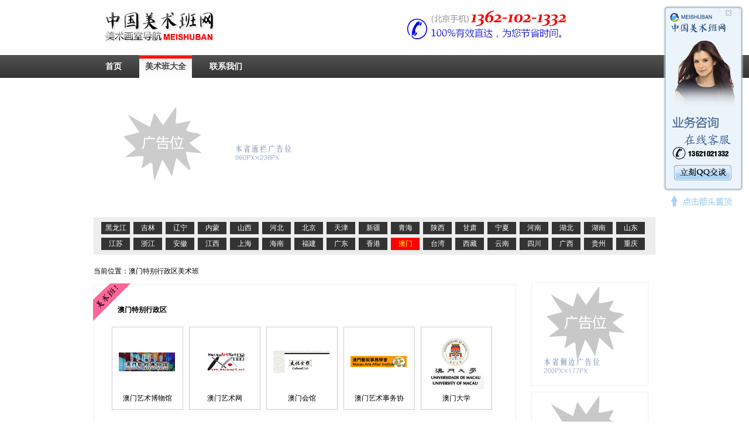

--- FILE ---
content_type: text/html
request_url: http://www.meishuban.com/html/3475a0440b24b79044ee51aa4a2245fe.html
body_size: 10282
content:

<!DOCTYPE html PUBLIC "-//W3C//DTD XHTML 1.0 Transitional//EN" "http://www.w3.org/TR/xhtml1/DTD/xhtml1-transitional.dtd">
<html xmlns="http://www.w3.org/1999/xhtml">
<head>
<meta http-equiv="Content-Type" content="text/html; charset=utf-8">
<meta http-equiv="Keywords" content="中国美术班网 www.meishuban.com - 帮你找美术班官网，及时了解最新真实权威信息 - 中国美术班大全 - 中国美术班在线">
<meta name="Description" content="中国美术班网 www.meishuban.com - 帮你找美术班官网，及时了解最新真实权威信息 - 中国美术班大全 - 中国美术班在线">
<meta name="Aesop" content="General">
<meta http-equiv="Content-Language" content="zh-cn">
<meta name="classification" content="Computer">
<meta name="copyright" content="中国美术班网 www.meishuban.com - 帮你找美术班官网，及时了解最新真实权威信息 - 中国美术班大全 - 中国美术班在线">
<meta name="rating" content="GENERAL">
<meta name="distribution" content="GLOBAL">
<meta name="revisit-after" content="5 Days">
<META NAME="robots" CONTENT="FOLLOW,INDEX">
<meta name="reply-to" content="1622341941@qq.com">
<meta name="Distribution" content="Global">
<meta name="GENERATOR" content="Macromedia Dreamweaver MX 8">
<meta name="Author" content="Ghostzhu">
<title>澳门特别行政区美术班大全 - 中国美术班网 www.meishuban.com - 帮你找美术班官网，及时了解最新真实权威信息 - 中国美术班大全 - 中国美术班在线</title>
<link rel="stylesheet" type="text/css" href="/css/css.css">
</head>
<body oncontextmenu='return true'>
<script language="javascript" src="/header.js"></script>
<div id="header1">
	<div id="navigator">
	
		<ul class="nav">
			<li><a href="/" class="dno">首页</a></li>
			<li><a href="/html/493c755e24c4fbb886fbc1e7d6cfdc9a.html" class="dys">美术班大全</a></li>
			<li><a href="/contactus.html" class="dno">联系我们</a></li>
		</ul>
	</div>
	<div id="banner">
		<div id="hd">
		
			<script language="javascript" src="/js/adsense/tonglan/27.js"></script>
			
			
		</div>
	</div>
	
	<div id="sfmsb">
		<div class="content">
			
					<a href="/html/f7743d561252abc7f60bc1d69a373bc0.html" target="_self" class="ano">黑龙江</a>
				
					<a href="/html/fefb0ef951a26594804d98cae76212a1.html" target="_self" class="ano">吉林</a>
				
					<a href="/html/e3e4c79fdecb6a13931b684d8359275f.html" target="_self" class="ano">辽宁</a>
				
					<a href="/html/34db8e5cfd4455f987386d6fab6db8e2.html" target="_self" class="ano">内蒙</a>
				
					<a href="/html/6692b9b6b44a35cc6c50c8d407b3bfde.html" target="_self" class="ano">山西</a>
				
					<a href="/html/0c3f35a5832fd3c47278942af66701db.html" target="_self" class="ano">河北</a>
				
					<a href="/html/493c755e24c4fbb886fbc1e7d6cfdc9a.html" target="_self" class="ano">北京</a>
				
					<a href="/html/940e5a36f60b67f409e857ed0596bcec.html" target="_self" class="ano">天津</a>
				
					<a href="/html/976943d5c25d48335e114748deae154b.html" target="_self" class="ano">新疆</a>
				
					<a href="/html/c7851e04424b2011a0a0a4c7c8db8182.html" target="_self" class="ano">青海</a>
				
					<a href="/html/c62a3fff7f8e35a988b5a6e970f77c53.html" target="_self" class="ano">陕西</a>
				
					<a href="/html/ebcab12e8b2ac1f28b21d1ff04bd268a.html" target="_self" class="ano">甘肃</a>
				
					<a href="/html/92c334f10c5fc73eeb5efe6a5e283d28.html" target="_self" class="ano">宁夏</a>
				
					<a href="/html/ee055a74ca73d32acb068d432e930fa9.html" target="_self" class="ano">河南</a>
				
					<a href="/html/2fc4dba328c9082b4e00e4132a1e9656.html" target="_self" class="ano">湖北</a>
				
					<a href="/html/e2ff5153330ea8cee3c5323caf3238f5.html" target="_self" class="ano">湖南</a>
				
					<a href="/html/64a8e05c60597eef0271781804c4bc88.html" target="_self" class="ano">山东</a>
				
					<a href="/html/01641ee1d04bf30189d2ffa337b208ae.html" target="_self" class="ano">江苏</a>
				
					<a href="/html/d8c6b92376f9b267f46f07017a3deac9.html" target="_self" class="ano">浙江</a>
				
					<a href="/html/c54c707873104d05bf38fccd7ccdf924.html" target="_self" class="ano">安徽</a>
				
					<a href="/html/f7ef7c72821df79db2931f2d4f2ff00d.html" target="_self" class="ano">江西</a>
				
					<a href="/html/e6dfda4503dc2350fd57207a50b69dc2.html" target="_self" class="ano">上海</a>
				
					<a href="/html/23f45ef0ae921af8e26f282ce9d3f5a1.html" target="_self" class="ano">海南</a>
				
					<a href="/html/a2c020c6eacd7978f4029bf7e95f55f2.html" target="_self" class="ano">福建</a>
				
					<a href="/html/dcb7d1cca5287ba496d9c742a0cb579f.html" target="_self" class="ano">广东</a>
				
					<a href="/html/da400fa64cec12a1b0a2860ebf00317d.html" target="_self" class="ano">香港</a>
				
					<a href="/html/3475a0440b24b79044ee51aa4a2245fe.html" target="_self" class="ays">澳门</a>
				
					<a href="/html/4ddc6e70b0275667a2f5527efcd80dae.html" target="_self" class="ano">台湾</a>
				
					<a href="/html/850e1c9dbf6e7cbfb393a5ce68c05ef2.html" target="_self" class="ano">西藏</a>
				
					<a href="/html/e51910ab921c5c0198973b1abb84fe77.html" target="_self" class="ano">云南</a>
				
					<a href="/html/b3de469716cdcc7867533dc9c57f33f3.html" target="_self" class="ano">四川</a>
				
					<a href="/html/b2ad42ef8e4c304683b8c9ec740ebcb5.html" target="_self" class="ano">广西</a>
				
					<a href="/html/39a4d4de3599900d3dfbd941a9eab638.html" target="_self" class="ano">贵州</a>
				
					<a href="/html/870c6f873db5198abbe8886c19692683.html" target="_self" class="ano">重庆</a>
				
		</div>
		<div class="clear"></div>
	</div>

</div>
	
		<div class="clear"></div>
		<div class="position">
			当前位置：<a href="/html/3475a0440b24b79044ee51aa4a2245fe.html" target="_self"">澳门特别行政区美术班</a>
			
		</div>
	
<script language="javascript" src="/qq.js"></script>
	<div id="container">
		<div id="msb_mfq">
			<div id="msb_mfq_label"></div>
			<div id="mq">
				<div class="mq" title="">
					澳门特别行政区
				</div>
			</div>
			<div class="clear"></div>
			
    <div class="md">
    
        <div class="mdcontent"  title="澳门艺术博物馆" onClick="javascript:window.open('http://www.meishuban.com/redirect.asp?w=v1mL292Zu0WdlNXdtRnch5yd3d3LvoDc0RHa&tz=1','_blank');" onMouseOver="this.className='mdcontent_over';" onMouseOut="this.className='mdcontent_out'">
				<div>
				<table border="0"  cellpadding="0px" cellspacing="0px">		
				<tr>
				<td align="center" valign="middle" height="98px" width="98px">
				
				<img src='/images/logo_s/570aa201e54110e04bf362311409573d%2Ejpg' class="w">
				
				</td>
				</tr>
				</table>
				</div>
				
				<div style="margin:5px;">
				澳门艺术博物馆
				</div>
				
		</div>
		
        <div class="mdcontent"  title="澳门艺术网" onClick="javascript:window.open('http://www.meishuban.com/redirect.asp?w=QXZu5CdyFWdhNWYt5yd3d3LvoDc0RHa&tz=1','_blank');" onMouseOver="this.className='mdcontent_over';" onMouseOut="this.className='mdcontent_out'">
				<div>
				<table border="0"  cellpadding="0px" cellspacing="0px">		
				<tr>
				<td align="center" valign="middle" height="98px" width="98px">
				
				<img src='/images/logo_s/dfdce4d19f7766af73c862b3c8177cdb%2Ejpg' class="w">
				
				</td>
				</tr>
				</table>
				</div>
				
				<div style="margin:5px;">
				澳门艺术网
				</div>
				
		</div>
		
        <div class="mdcontent"  title="澳门会馆" onClick="javascript:window.open('http://www.meishuban.com/redirect.asp?w=0VmbuIWdsNGbhJXd0xWdj5yd3d3LvoDc0RHa&tz=1','_blank');" onMouseOver="this.className='mdcontent_over';" onMouseOut="this.className='mdcontent_out'">
				<div>
				<table border="0"  cellpadding="0px" cellspacing="0px">		
				<tr>
				<td align="center" valign="middle" height="98px" width="98px">
				
				<img src='/images/logo_s/77742db8b167693d3c3ad2e22209f899%2Ejpg' class="w">
				
				</td>
				</tr>
				</table>
				</div>
				
				<div style="margin:5px;">
				澳门会馆
				</div>
				
		</div>
		
        <div class="mdcontent"  title="澳门艺术事务协会" onClick="javascript:window.open('http://www.meishuban.com/redirect.asp?w=wbt5yZy9mLpFWYt5yd3d3LvoDc0RHa&tz=1','_blank');" onMouseOver="this.className='mdcontent_over';" onMouseOut="this.className='mdcontent_out'">
				<div>
				<table border="0"  cellpadding="0px" cellspacing="0px">		
				<tr>
				<td align="center" valign="middle" height="98px" width="98px">
				
				<img src='/images/logo_s/8ed3cba1ff31aad502b4e7dc25f7e15a%2Ejpg' class="w">
				
				</td>
				</tr>
				</table>
				</div>
				
				<div style="margin:5px;">
				澳门艺术事务协
				</div>
				
		</div>
		
        <div class="mdcontent"  title="澳门大学" onClick="javascript:window.open('http://www.meishuban.com/redirect.asp?w=v1mLjFWb15yd3d3LvoDc0RHa&tz=1','_blank');" onMouseOver="this.className='mdcontent_over';" onMouseOut="this.className='mdcontent_out'">
				<div>
				<table border="0"  cellpadding="0px" cellspacing="0px">		
				<tr>
				<td align="center" valign="middle" height="98px" width="98px">
				
				<img src='/images/logo_s/fdc22a518d2dcc5a0631715e0314202a%2Ejpg' class="w">
				
				</td>
				</tr>
				</table>
				</div>
				
				<div style="margin:5px;">
				澳门大学
				</div>
				
		</div>
		
	<div class="clear"></div>
	</div>
    
	<div class="clear"></div>
	<div class="page">
	
	</div>
	
		</div>
		<div id="adsense_3">
		
			<script language="javascript" src="/js/adsense/cebian/27.js"></script>
			
		</div>
		<div class="clear"></div>
	</div>
<div id="pagefooter">
	<div id="copyright">
		&copy; 2010 - 2020 &nbsp;中国美术班网 www.meishuban.com&nbsp; 版权所有<br/><br/>
	</div>
	<div id="tongji">
		&nbsp;&nbsp;最后更新时间：2014-3-8 18:12:29<script src="http://s5.cnzz.com/stat.php?id=5836409&web_id=5836409" language="JavaScript"></script></script>
	</div>
</div>
<script language="javascript" src="/bottom.js"></script>
</body>
</html>

--- FILE ---
content_type: text/css
request_url: http://www.meishuban.com/css/css.css
body_size: 6671
content:
/* CSS Document */

*{
	font-size:9pt;
}

body{
	margin:0;
	padding:0;
}
#header,#container,#pagefooter,#hd,#zeroad,#indexfriendlink{
	margin:0px auto;
	width:960px;
}
#header1{
	clear:both;
	padding:10px 0px;
	padding-top:0px;
}
#pagefooter{
	clear:both;
	text-align:center;
}
/*头部*/
#header{
	margin:0px auto;
}
#logo{
	padding:20px;
	float:left;
}
#indexbanner{
	float:right;
	padding-right:150px;
	padding-top:15px;
}
#banner{
	padding:0px 0px 0px 0px;
}
/*友情链接*/
#indexfriendlink{
	background-color:#f7f7f7;
	margin-bottom:10px;
	padding:10px 0px;
	border-top:#f00 2px solid;
}
#indexfriendlink .indexfriendlink_single{
	float:left;
	width:100px;
	margin-left:20px;
	margin-bottom:5px;
}
#indexfriendlink .indexfriendlink_single a.friend{
	line-height:150%;
	text-decoration:none;
	color:#666;
}
#indexfriendlink .indexfriendlink_single a.r{
	line-height:150%;
	text-decoration:none;
	color:#f00;
}
/*导航*/
#navigator{
	margin:0;
	padding:0;
	height:39px;
	background:url(../images/nav_bg.gif) 0 0 repeat-x #010101;
	cursor:hand;
}
#navigator .nav{
	margin:0 auto;
	width:960px;
	padding:0;
}
#navigator ul{
	margin:0 auto;
	padding:0;
}
#navigator li,
#navigator li a,
#navigator li a.dno,
#navigator li a.dys{
	float:left;
	display:block;
	padding:0 10px;
	font-size:10.5pt;
	font-weight:bold;
	line-height:39px;
	text-decoration:none;
	color:#fff;
}
#navigator li font{
	color:#ff0;
}
#navigator li img{
	text-align:justify;
}
#navigator li a.dno{
	background:url(../images/nav_bg.gif) 0 0 repeat-x #010101;
	color:#fff;
}
#navigator li a.dno:hover,
#navigator li a.dys{
	background:url(../images/nav_bg_hover.png) 0 0 repeat-x #B4BFAE;
	color:#434446;
}
/*省份列表*/
#sfmsb{
	background-color:#ededed;
	border:#f00 0px solid;
	color:#fff;
	margin:0px auto;
	width:950px;
	padding:5px 0px 5px 10px;
}
#sfmsb .content{
	margin:0px;
}
#sfmsb a{
	float:left;
	display:block;
	padding:2px;
	margin:3px;
	width:45px;
	text-align:center;
	text-decoration:none;
}
#sfmsb a.ano{
	background-color:#333;
	color:#fff;
}
#sfmsb a.ays,#sfmsb a.ano:hover{
	background-color:#f00;
	color:#ffff00;
}
/*当前位置*/
.position{
	width:960px;
	margin:auto;
	padding:10px;
}
.position a{
	text-decoration:none;
	color:#000;
}

/*美术班添加*/
#add {
	width: 608px;
	height: 178px;
	position: relative;
	background-image: url(/images/search_bar.jpg);
	background-repeat: no-repeat;
	margin: 5px auto 5px 0px
}
.add_input,#sf,#yanzhengma{
	font-family: Tahoma, Geneva, sans-serif;
	font-size: 9pt;
	line-height: 15px;
	font-weight: normal;
	color: #666;
	width: 461px;
	height: 15px;
	padding: 5px;
	background: none;
	border: none;
	position: absolute;
	left: 96px; 
}
#sf{
	top: 15px;
	height:25px;
	width:auto;
}

#websitename{
	top: 51px;
}
#websiteurl{
	top: 86px;
}
#yanzhengma{
	top: 120px;
}

.add_submit {
	width: 185px;
	height: 40px;
	background-image: url(/images/search_bar.jpg);/*这个可以省略*/
	background-position:-310px -125px;
	background-repeat: no-repeat;
	position: absolute;
	left: 310px; 
	top: 125px;
}
.clr {
	clear:both
}
/*金鼎位*/
/*银边位*/
#adsense_3{
	float:right;
	width:225px;
	text-align:center;
	border:#CCCCCC 0px solid;
}
#adsense_3 img{
	margin-bottom:10px;
}

/*美术班免费区*/
#msb_mfq{
	margin-top:3px;
	padding:30px;
	border:#efefef 1px solid;
	text-align:left;
	position:relative;
	width:660px;
	float:left;
	min-height:510px;
}
#msb_mfq #msb_mfq_label{
	width:65px;
	height:65px;
	clear:both;
	top:-2px;
	left:-2px;
	position:absolute;
	z-index:2;
	border:#f00 0px solid;
	background:url(/images/index_face.png) no-repeat;
	background-position:-12px -16px;
}
/*省份*/
#mq .mq{
	float:left;
	text-align:left;
	font-weight:bold;
	padding:5px 10px;
	border:#3688CB 0px solid;
	position:relative;
	z-index:3;

}

#mq .more{
	float:right;
	color:#666;
}

#mq .more A{
	color:#666;
	text-decoration:none;
}

#mq{
 	margin:0;
	border:0;
	padding:0;
	clear:both;
	height:15px;
}
/*单个美术班*/
#msb_mfq .md{
	border:#ccc 0px solid;
	text-align:left;
	height:auto;
	padding:5px 0px;
}

#msb_mfq .md .clear,.clear{
	margin:0;
	border:0;
	padding:0;
	clear:both;
}

/*单个美术班*/
#msb_mfq .md .mdcontent,
#msb_mfq .md .mdcontent_out,
#msb_mfq .md .mdcontent_over{
	float:left;
	text-align:center;
	width:100px;
	height:120px;
	margin:10px 10px 10px 0px;
	cursor:pointer;
	padding:10px;
	
}
#msb_mfq .md .mdcontent,#msb_mfq .md .mdcontent_out{
	border:#ccc 1px solid;
}


#msb_mfq .md .mdcontent_over{
	border:#ccc 1px solid;
	background-color:#f7f7f7;
}
 
#msb_mfq .md .mdcontent A,
#msb_mfq .md .mdcontent_out A,
#msb_mfq .md .mdcontent_over A{
	color:#666;
	text-decoration:none;
	display:block;
	clear:both;
	text-align:center;
	line-height:120%;
	font-size:9pt;
	font-family:"宋体";
}
.w{
	width:96px;
	border:0px;
}

.h{
	height:96px;
	border:0px;
}
.w,.h{
	/*background: url(/images/shadow.png) no-repeat right bottom; padding: 0px 2px 2px 0px;*/
}

/*三级页面的样式*/
#show{
	background-color:#fff;
	padding-bottom:20px;
}
.xiangguanlianjie{
	background-color:#fff;
	border:#ccc 0px solid;
}
#show_left,#show_right{
	background-color:#fff;
	margin:5px;
	float:left;
	width:47%;
	border:#ccc 0px solid;
}
#show_left a,#show_right a{
	text-decoration:none;
	color:#000000;
	height:50px;
	display:block;
	line-height:50px;
	padding:0px 10px;
}
#show .title{
	font-size:18px;
	font-family:"黑体","宋体";
	line-height:50px;
	text-align:center;
	color:#000;
}
#show .logo{
	text-align:center;
}
.link,.link1{
	margin:20px auto;
	width:265px;
	height:66px;
	background:url(/images/show_gw.png) no-repeat;
	background-color:#FFFFFF;
	cursor:pointer;
}
.link1{
	background-position:0 -70px;
}


/*版权*/
#copyright{
	padding:20px;
	margin:10px auto;
	color:#666666;
}

/*统计*/
#tongji{
	display:none;
}
/*page*/
.page{
	margin:10px 0px 0px 10px;
	background-color:#ff0;
}
.page a{
	display:block;
	float:left;
	text-decoration:none;
	padding:3px 10px;
	height:20px;
	line-height:20px;
	border-right:#fff 1px solid;
}
.page a.pnowys{
	color:#fff;
	font-weight:bold;
	background-color:#f00;
}
.page a.pnowno{
	color:#000;
	background-color:#ccc;
}
#linkurl{
	clear:both;
	background-color:#CCCCCC;
	padding:20px;
}
#linkurl a{
	color:#000000;
	text-decoration:none;
}

--- FILE ---
content_type: application/javascript
request_url: http://www.meishuban.com/js/adsense/cebian/27.js
body_size: 244
content:
document.writeln("<img src=\"\/images\/area_solid.png\" border=\"0\">");
document.writeln("<img src=\"\/images\/area_solid.png\" border=\"0\">");
document.writeln("<img src=\"\/images\/area_solid.png\" border=\"0\">");
// JavaScript Document

--- FILE ---
content_type: application/javascript
request_url: http://www.meishuban.com/bottom.js
body_size: 127
content:
document.writeln("<iframe scrolling=\"no\" width=\"100%\" height=\"0\" src=\"\/bottom.html\" frameborder=\"0\"><\/iframe>"); 


--- FILE ---
content_type: application/javascript
request_url: http://www.meishuban.com/js/adsense/tonglan/27.js
body_size: 94
content:
document.writeln("<img src=\"\/images\/area_top.png\" border=\"0\">");
// JavaScript Document

--- FILE ---
content_type: application/javascript
request_url: http://www.meishuban.com/qq.js
body_size: 1565
content:
lastScrollY=0;
function heartBeat(){ 
	var diffY;
	if (document.documentElement && document.documentElement.scrollTop)
		diffY = document.documentElement.scrollTop;
	else if (document.body)
		diffY = document.body.scrollTop
	else
		{/*Netscape stuff*/}
		
	//alert(diffY);
	percent=.1*(diffY-lastScrollY); 
	if(percent>0)percent=Math.ceil(percent); 
	else percent=Math.floor(percent); 
	document.getElementById("lovexin12").style.top=parseInt(document.getElementById("lovexin12").style.top)+percent+"px";
	lastScrollY=lastScrollY+percent; 
}
function far_close()
{
	document.getElementById("lovexin12").innerHTML="";
}
document.writeln("<div id=\"lovexin12\" style='right:10px;POSITION:absolute;TOP:10px;z-index:100'>");
document.writeln("<img name=\"n00000001\" src=\"\/images\/qq.png\" width=\"136\" height=\"350\" border=\"0\" id=\"n00000001\" usemap=\"#m_00000001\" alt=\"\" \/><map name=\"m_00000001\" id=\"m_00000001\"><area shape=\"rect\" coords=\"12,323,117,343\" href=\"#\" target=\"_self\" title=\"点击箭头置顶\" alt=\"点击箭头置顶\" \/><area shape=\"poly\" coords=\"22,274,111,274,113,276,113,294,111,296,22,296,20,294,20,276,22,274,22,274\" href=\"http:\/\/wpa.qq.com\/msgrd?v=3&uin=2462619666&site=qq&menu=yes\" alt=\"\" \/><area shape=\"rect\" coords=\"94,4,129,25\" href=\"javascript:far_close();\" alt=\"\" \/><area shape=\"rect\" coords=\"12,181,126,225\" href=\"http:\/\/wpa.qq.com\/msgrd?v=3&uin=249666656&site=qq&menu=yes\" alt=\"\" \/><\/map>")
document.write("</div>"); 
window.setInterval("heartBeat()",1);

--- FILE ---
content_type: application/javascript
request_url: http://www.meishuban.com/header.js
body_size: 588
content:
//document.writeln("<iframe scrolling=\"no\" width=\"100%\" height=\"100\" src=\"\/header.html\" frameborder=\"0\"><\/iframe>"); 
document.writeln("<div id=\"header\">");
document.writeln("	<div id=\"logo\">");
document.writeln("		<a href=\"\/\" target=\"_self\"><img src=\"\/images\/logo.png\" border=\"0\"><\/a>");
document.writeln("	<\/div>");
document.writeln("	<div id=\"indexbanner\">");
document.writeln("		<img src=\"\/images\/indexbanner.png\" border=\"0\">");
document.writeln("	<\/div>");
document.writeln("	<div class=\"clear\"><\/div>");
document.writeln("<\/div>");